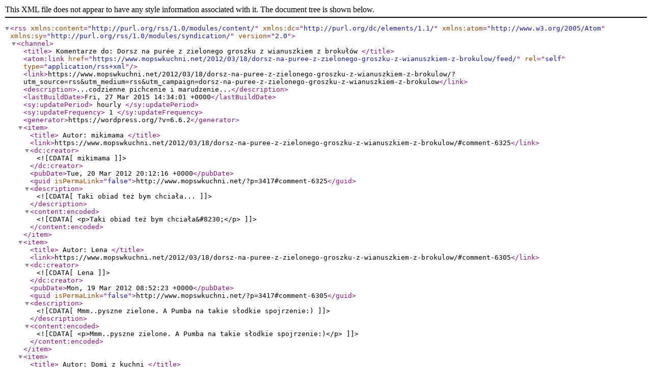

--- FILE ---
content_type: text/xml
request_url: https://www.mopswkuchni.net/2012/03/18/dorsz-na-puree-z-zielonego-groszku-z-wianuszkiem-z-brokulow/feed/
body_size: 1302
content:
<?xml version="1.0" encoding="UTF-8"?><rss version="2.0"
	xmlns:content="http://purl.org/rss/1.0/modules/content/"
	xmlns:dc="http://purl.org/dc/elements/1.1/"
	xmlns:atom="http://www.w3.org/2005/Atom"
	xmlns:sy="http://purl.org/rss/1.0/modules/syndication/"
	
	>
<channel>
	<title>
	Komentarze do: Dorsz na purée z zielonego groszku z wianuszkiem z brokułów	</title>
	<atom:link href="https://www.mopswkuchni.net/2012/03/18/dorsz-na-puree-z-zielonego-groszku-z-wianuszkiem-z-brokulow/feed/" rel="self" type="application/rss+xml" />
	<link>https://www.mopswkuchni.net/2012/03/18/dorsz-na-puree-z-zielonego-groszku-z-wianuszkiem-z-brokulow/?utm_source=rss&#038;utm_medium=rss&#038;utm_campaign=dorsz-na-puree-z-zielonego-groszku-z-wianuszkiem-z-brokulow</link>
	<description>...codzienne pichcenie i marudzenie...</description>
	<lastBuildDate>Fri, 27 Mar 2015 14:34:01 +0000</lastBuildDate>
	<sy:updatePeriod>
	hourly	</sy:updatePeriod>
	<sy:updateFrequency>
	1	</sy:updateFrequency>
	<generator>https://wordpress.org/?v=6.6.2</generator>
	<item>
		<title>
		Autor: mikimama		</title>
		<link>https://www.mopswkuchni.net/2012/03/18/dorsz-na-puree-z-zielonego-groszku-z-wianuszkiem-z-brokulow/#comment-6325</link>

		<dc:creator><![CDATA[mikimama]]></dc:creator>
		<pubDate>Tue, 20 Mar 2012 20:12:16 +0000</pubDate>
		<guid isPermaLink="false">http://www.mopswkuchni.net/?p=3417#comment-6325</guid>

					<description><![CDATA[Taki obiad też bym chciała...]]></description>
			<content:encoded><![CDATA[<p>Taki obiad też bym chciała&#8230;</p>
]]></content:encoded>
		
			</item>
		<item>
		<title>
		Autor: Lena		</title>
		<link>https://www.mopswkuchni.net/2012/03/18/dorsz-na-puree-z-zielonego-groszku-z-wianuszkiem-z-brokulow/#comment-6305</link>

		<dc:creator><![CDATA[Lena]]></dc:creator>
		<pubDate>Mon, 19 Mar 2012 08:52:23 +0000</pubDate>
		<guid isPermaLink="false">http://www.mopswkuchni.net/?p=3417#comment-6305</guid>

					<description><![CDATA[Mmm..pyszne zielone. A Pumba na takie słodkie spojrzenie:)]]></description>
			<content:encoded><![CDATA[<p>Mmm..pyszne zielone. A Pumba na takie słodkie spojrzenie:)</p>
]]></content:encoded>
		
			</item>
		<item>
		<title>
		Autor: Domi z kuchni		</title>
		<link>https://www.mopswkuchni.net/2012/03/18/dorsz-na-puree-z-zielonego-groszku-z-wianuszkiem-z-brokulow/#comment-6304</link>

		<dc:creator><![CDATA[Domi z kuchni]]></dc:creator>
		<pubDate>Mon, 19 Mar 2012 08:21:07 +0000</pubDate>
		<guid isPermaLink="false">http://www.mopswkuchni.net/?p=3417#comment-6304</guid>

					<description><![CDATA[No no, nie dziwię się Pumbie, że zachwyciła się daniem, bo i ja mam takie same odczucia. 
Pyszności! A wiosna tuż tuż :)]]></description>
			<content:encoded><![CDATA[<p>No no, nie dziwię się Pumbie, że zachwyciła się daniem, bo i ja mam takie same odczucia.<br />
Pyszności! A wiosna tuż tuż 🙂</p>
]]></content:encoded>
		
			</item>
		<item>
		<title>
		Autor: pinkcake		</title>
		<link>https://www.mopswkuchni.net/2012/03/18/dorsz-na-puree-z-zielonego-groszku-z-wianuszkiem-z-brokulow/#comment-6302</link>

		<dc:creator><![CDATA[pinkcake]]></dc:creator>
		<pubDate>Sun, 18 Mar 2012 21:59:59 +0000</pubDate>
		<guid isPermaLink="false">http://www.mopswkuchni.net/?p=3417#comment-6302</guid>

					<description><![CDATA[Ohoho a tu ile zieloności! :)]]></description>
			<content:encoded><![CDATA[<p>Ohoho a tu ile zieloności! 🙂</p>
]]></content:encoded>
		
			</item>
		<item>
		<title>
		Autor: judik		</title>
		<link>https://www.mopswkuchni.net/2012/03/18/dorsz-na-puree-z-zielonego-groszku-z-wianuszkiem-z-brokulow/#comment-6300</link>

		<dc:creator><![CDATA[judik]]></dc:creator>
		<pubDate>Sun, 18 Mar 2012 20:40:17 +0000</pubDate>
		<guid isPermaLink="false">http://www.mopswkuchni.net/?p=3417#comment-6300</guid>

					<description><![CDATA[Oj psinka wspaniala jak zawsze:) a puree ma bardzo energetyzujący kolor!:)]]></description>
			<content:encoded><![CDATA[<p>Oj psinka wspaniala jak zawsze:) a puree ma bardzo energetyzujący kolor!:)</p>
]]></content:encoded>
		
			</item>
	</channel>
</rss>

<!--
Performance optimized by W3 Total Cache. Learn more: https://www.boldgrid.com/w3-total-cache/

Object Caching 29/71 objects using Disk
Page Caching using Disk: Enhanced 
Minified using Disk
Database Caching 15/27 queries in 0.036 seconds using Disk

Served from: www.mopswkuchni.net @ 2025-04-26 16:56:37 by W3 Total Cache
-->